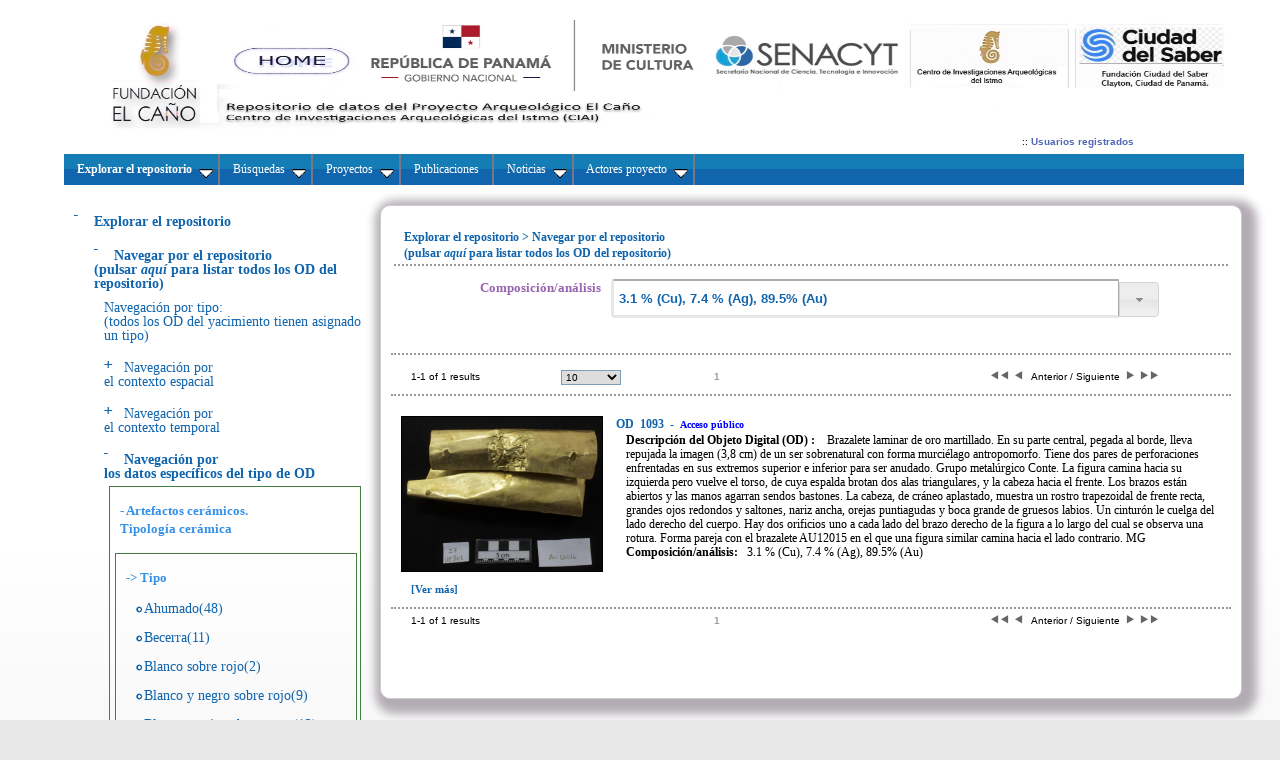

--- FILE ---
content_type: application/x-javascript
request_url: http://88.12.8.231/nata/bo/misc/scripts/ts_picker.js
body_size: 10116
content:
// Title: Timestamp picker
// Description: See the demo at url
// URL: http://us.geocities.com/tspicker/
// Script featured on: http://javascriptkit.com/script/script2/timestamp.shtml
// Version: 1.0
// Date: 12-05-2001 (mm-dd-yyyy)
// Author: Denis Gritcyuk <denis@softcomplex.com>; <tspicker@yahoo.com>
// Notes: Permission given to use this script in any kind of applications if
//    header lines are left unchanged. Feel free to contact the author
//    for feature requests and/or donations

var prefijoImg = "img/";

function show_calendar_submit(str_target, str_datetime, strForm) {
	var arr_months = ["Enero", "Febrero", "Marzo", "Abril", "Mayo", "Junio",
		"Julio", "Agosto", "Septiembre", "Octubre", "Noviembre", "Diciembre"];
	var week_days = ["Do", "Lu", "Ma", "Mi", "Ju", "Vi", "Sa"];
	var n_weekstart = 1; // day week starts from (normally 0 or 1)
	var dt_dtatime;

	if ((str_datetime == null) || (str_datetime == ""))
		dt_datetime = new Date();
	else {
		dt_datetime = str2dt(str_datetime);
		if ((dt_datetime == null) || (dt_datetime == ""))
			dt_datetime = new Date();
	}
	
	var dt_prev_month = new Date(dt_datetime);
	dt_prev_month.setMonth(dt_datetime.getMonth()-1);
	var dt_next_month = new Date(dt_datetime);
	dt_next_month.setMonth(dt_datetime.getMonth()+1);
	var dt_firstday = new Date(dt_datetime);
	dt_firstday.setDate(1);
	dt_firstday.setDate(1-(7+dt_firstday.getDay()-n_weekstart)%7);
	var dt_lastday = new Date(dt_next_month);
	dt_lastday.setDate(0);
	
	// html generation (feel free to tune it for your particular application)
	// print calendar header
	var str_buffer = new String (
		"<html>\n"+
		"<head>\n"+
		"	<title>Calendar</title>\n"+
		"</head>\n"+
		"<body bgcolor=\"White\">\n"+
		"<table class=\"clsOTable\" cellspacing=\"0\" border=\"0\" width=\"100%\">\n"+
		"<tr><td bgcolor=\"#4682B4\">\n"+
		"<table cellspacing=\"1\" cellpadding=\"3\" border=\"0\" width=\"100%\">\n"+
		"<tr>\n	<td bgcolor=\"#4682B4\"><a href=\"javascript:window.opener.show_calendar('"+
		str_target+"', '"+ dt2dtstr(dt_prev_month)+"');\">"+
		"<img src=\""+ prefijoImg +"prev.gif\" width=\"16\" height=\"16\" border=\"0\""+
		" alt=\"previous month\"></a></td>\n"+
		"	<td bgcolor=\"#4682B4\" colspan=\"5\">"+
		"<font color=\"white\" face=\"tahoma, verdana\" size=\"2\">"
		+arr_months[dt_datetime.getMonth()]+" "+dt_datetime.getFullYear()+"</font></td>\n"+
		"	<td bgcolor=\"#4682B4\" align=\"right\"><a href=\"javascript:window.opener.show_calendar('"
		+str_target+"', '"+dt2dtstr(dt_next_month)+"');\">"+
		"<img src=\""+ prefijoImg +"next.gif\" width=\"16\" height=\"16\" border=\"0\""+
		" alt=\"next month\"></a></td>\n</tr>\n"
	);

	var dt_current_day = new Date(dt_firstday);
	// print weekdays titles
	str_buffer += "<tr>\n";
	for (var n=0; n<7; n++)
		str_buffer += "	<td bgcolor=\"#87CEFA\">"+
		"<font color=\"white\" face=\"tahoma, verdana\" size=\"2\">"+
		week_days[(n_weekstart+n)%7]+"</font></td>\n";
	// print calendar table
	str_buffer += "</tr>\n";
	while (dt_current_day.getMonth() == dt_datetime.getMonth() ||
		dt_current_day.getMonth() == dt_firstday.getMonth()) {
		// print row heder
		str_buffer += "<tr>\n";
		for (var n_current_wday=0; n_current_wday<7; n_current_wday++) {
				if (dt_current_day.getDate() == dt_datetime.getDate() &&
					dt_current_day.getMonth() == dt_datetime.getMonth())
					// print current date
					str_buffer += "	<td bgcolor=\"#FFB6C1\" align=\"right\">";
				else if (dt_current_day.getDay() == 0 || dt_current_day.getDay() == 6)
					// weekend days
					str_buffer += "	<td bgcolor=\"#DBEAF5\" align=\"right\">";
				else
					// print working days of current month
					str_buffer += "	<td bgcolor=\"white\" align=\"right\">";

				if (dt_current_day.getMonth() == dt_datetime.getMonth())
					// print days of current month
					str_buffer += "<a href=\"javascript:window.opener."+str_target+
					".value='"+dt2dtstr(dt_current_day)+"'; window.close(); window.opener."+strForm+
					".submit();\">"+
					"<font color=\"black\" face=\"tahoma, verdana\" size=\"2\">";
				else 
					// print days of other months
					str_buffer += "<a href=\"javascript:window.opener."+str_target+
					".value='"+dt2dtstr(dt_current_day)+"'; window.close(); \">"+
					"<font color=\"gray\" face=\"tahoma, verdana\" size=\"2\">";
				str_buffer += dt_current_day.getDate()+"</font></a></td>\n";
				dt_current_day.setDate(dt_current_day.getDate()+1);
		}
		// print row footer
		str_buffer += "</tr>\n";
	}
	// print calendar footer
	str_buffer +=
		"</table>\n" +
		"</tr>\n</td>\n</table>\n" +
		"</body>\n" +
		"</html>\n";

	var vWinCal = window.open("", "Calendar", 
		"width=200,height=210,status=no,resizable=yes,top=200,left=200");
	vWinCal.opener = self;
	var calc_doc = vWinCal.document;
	calc_doc.write (str_buffer);
	calc_doc.close();
}

function show_calendar(str_target, str_datetime) {
	var arr_months = ["Enero", "Febrero", "Marzo", "Abril", "Mayo", "Junio",
		"Julio", "Agosto", "Septiembre", "Octubre", "Noviembre", "Diciembre"];
	var week_days = ["Do", "Lu", "Ma", "Mi", "Ju", "Vi", "Sa"];
	var n_weekstart = 1; // day week starts from (normally 0 or 1)
	var dt_dtatime;

	if ((str_datetime == null) || (str_datetime == ""))
		dt_datetime = new Date();
	else {
		dt_datetime = str2dt(str_datetime);
		if ((dt_datetime == null) || (dt_datetime == ""))
			dt_datetime = new Date();
	}
	
	var dt_prev_month = new Date(dt_datetime);
	dt_prev_month.setMonth(dt_datetime.getMonth()-1);
	var dt_next_month = new Date(dt_datetime);
	dt_next_month.setMonth(dt_datetime.getMonth()+1);
	var dt_firstday = new Date(dt_datetime);
	dt_firstday.setDate(1);
	dt_firstday.setDate(1-(7+dt_firstday.getDay()-n_weekstart)%7);
	var dt_lastday = new Date(dt_next_month);
	dt_lastday.setDate(0);
	
	// html generation (feel free to tune it for your particular application)
	// print calendar header
	var str_buffer = new String (
		"<html>\n"+
		"<head>\n"+
		"	<title>Calendar</title>\n"+
		"</head>\n"+
		"<body bgcolor=\"White\">\n"+
		"<table class=\"clsOTable\" cellspacing=\"0\" border=\"0\" width=\"100%\">\n"+
		"<tr><td bgcolor=\"#4682B4\">\n"+
		"<table cellspacing=\"1\" cellpadding=\"3\" border=\"0\" width=\"100%\">\n"+
		"<tr>\n	<td bgcolor=\"#4682B4\"><a href=\"javascript:window.opener.show_calendar('"+
		str_target+"', '"+ dt2dtstr(dt_prev_month)+"');\">"+
		"<img src='img/prev.gif' width=\"16\" height=\"16\" border=\"0\""+
		" alt=\"previous month\"></a></td>\n"+
		"	<td bgcolor=\"#4682B4\" colspan=\"5\">"+
		"<font color=\"white\" face=\"tahoma, verdana\" size=\"2\">"
		+arr_months[dt_datetime.getMonth()]+" "+dt_datetime.getFullYear()+"</font></td>\n"+
		"	<td bgcolor=\"#4682B4\" align=\"right\"><a href=\"javascript:window.opener.show_calendar('"
		+str_target+"', '"+dt2dtstr(dt_next_month)+"');\">"+
		"<img src='img/next.gif' width=\"16\" height=\"16\" border=\"0\""+
		" alt=\"next month\"></a></td>\n</tr>\n"
	);

	var dt_current_day = new Date(dt_firstday);
	// print weekdays titles
	str_buffer += "<tr>\n";
	for (var n=0; n<7; n++)
		str_buffer += "	<td bgcolor=\"#87CEFA\">"+
		"<font color=\"white\" face=\"tahoma, verdana\" size=\"2\">"+
		week_days[(n_weekstart+n)%7]+"</font></td>\n";
	// print calendar table
	str_buffer += "</tr>\n";
	while (dt_current_day.getMonth() == dt_datetime.getMonth() ||
		dt_current_day.getMonth() == dt_firstday.getMonth()) {
		// print row heder
		str_buffer += "<tr>\n";
		for (var n_current_wday=0; n_current_wday<7; n_current_wday++) {
				if (dt_current_day.getDate() == dt_datetime.getDate() &&
					dt_current_day.getMonth() == dt_datetime.getMonth())
					// print current date
					str_buffer += "	<td bgcolor=\"#FFB6C1\" align=\"right\">";
				else if (dt_current_day.getDay() == 0 || dt_current_day.getDay() == 6)
					// weekend days
					str_buffer += "	<td bgcolor=\"#DBEAF5\" align=\"right\">";
				else
					// print working days of current month
					str_buffer += "	<td bgcolor=\"white\" align=\"right\">";

				if (dt_current_day.getMonth() == dt_datetime.getMonth())
					// print days of current month
					str_buffer += "<a href=\"javascript:window.opener."+str_target+
					".value='"+dt2dtstr(dt_current_day)+"'; window.close();\">"+
					"<font color=\"black\" face=\"tahoma, verdana\" size=\"2\">";
				else 
					// print days of other months
					str_buffer += "<a href=\"javascript:window.opener."+str_target+
					".value='"+dt2dtstr(dt_current_day)+"'; window.close();\">"+
					"<font color=\"gray\" face=\"tahoma, verdana\" size=\"2\">";
				str_buffer += dt_current_day.getDate()+"</font></a></td>\n";
				dt_current_day.setDate(dt_current_day.getDate()+1);
		}
		// print row footer
		str_buffer += "</tr>\n";
	}
	// print calendar footer
	str_buffer +=
		"</table>\n" +
		"</tr>\n</td>\n</table>\n" +
		"</body>\n" +
		"</html>\n";

	var vWinCal = window.open("", "Calendar", 
		"width=200,height=210,status=no,resizable=yes,top=200,left=200");
	vWinCal.opener = self;
	var calc_doc = vWinCal.document;
	calc_doc.write (str_buffer);
	calc_doc.close();
}

// datetime parsing and formatting routimes. modify them if you wish other datetime format
function str2dt (str_datetime) {
	var re_date = /^(\d+)\/(\d+)\/(\d+)\s*$/;
	if (!re_date.exec(str_datetime)) {
		alert("Formato de fecha no v�lido: "+ str_datetime +"; mostramos la fecha actual.");
		return null;
	}
	if (RegExp.$3.length == 4)
		return (new Date (RegExp.$3, RegExp.$2-1, RegExp.$1));
	else if (RegExp.$3.length == 2)
		return (new Date ("20" + RegExp.$3, RegExp.$2-1, RegExp.$1));
	else
		return (new Date ());
}
function dt2dtstr (dt_datetime) {
	var dia = new String(dt_datetime.getDate());
	if (dia.length == 1)
		dia = "0" + dia;
	var mes = new String(dt_datetime.getMonth() + 1);
	if (mes.length == 1)
		mes = "0" + mes;
	var anio = new String(dt_datetime.getFullYear());
	return (new String (dia + "/" + mes + "/" + anio));
}
